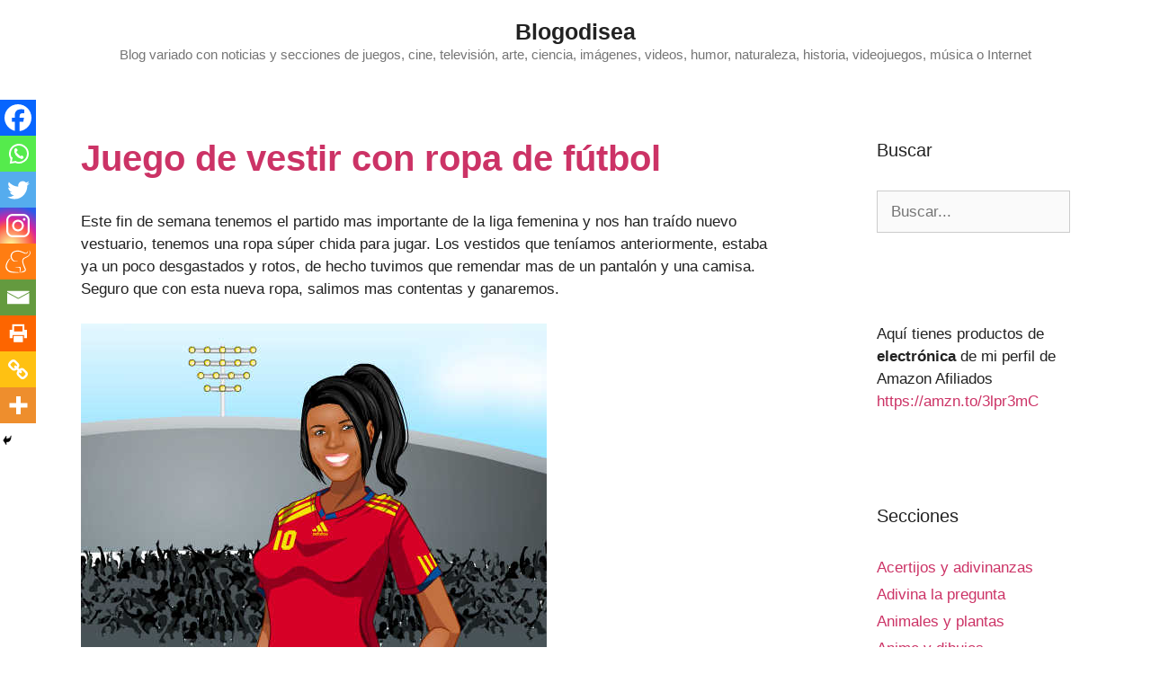

--- FILE ---
content_type: text/html; charset=UTF-8
request_url: https://www.blogodisea.com/juego-vestir-ropa-futbol
body_size: 12193
content:
<!DOCTYPE html><html lang="es" prefix="og: https://ogp.me/ns#"><head><style>img.lazy{min-height:1px}</style><link href="https://www.blogodisea.com/wp-content/plugins/w3-total-cache/pub/js/lazyload.min.js" as="script"><meta charset="UTF-8"> <script id="cookieyes" type="text/javascript" src="https://cdn-cookieyes.com/client_data/809418600a5eea8c1347c327/script.js"></script><meta name="viewport" content="width=device-width, initial-scale=1"><link media="all" href="https://www.blogodisea.com/wp-content/cache/autoptimize/css/autoptimize_0a5fe2e8b72ce6b6d9405a34a50302cb.css" rel="stylesheet"><title>Juego de vestir con ropa de fútbolJuego de vestir con ropa de fútbol</title><meta name="description" content="juegos de vestir y maquillar a la chica para que pueda salir a jugar el partido de futbol"/><meta name="robots" content="follow, index, max-snippet:-1, max-video-preview:-1, max-image-preview:large"/><link rel="canonical" href="https://www.blogodisea.com/juego-vestir-ropa-futbol" /><meta property="og:locale" content="es_ES" /><meta property="og:type" content="article" /><meta property="og:title" content="Juego de vestir con ropa de fútbolJuego de vestir con ropa de fútbol" /><meta property="og:description" content="juegos de vestir y maquillar a la chica para que pueda salir a jugar el partido de futbol" /><meta property="og:url" content="https://www.blogodisea.com/juego-vestir-ropa-futbol" /><meta property="og:site_name" content="Blogodisea" /><meta property="article:publisher" content="https://www.facebook.com/Blogodisea" /><meta property="article:author" content="https://andresblogodisea" /><meta property="article:section" content="Varios" /><meta property="og:updated_time" content="2020-05-12T10:00:07+01:00" /><meta property="fb:app_id" content="761254843995739" /><meta property="og:image" content="https://www.blogodisea.com/wp-content/uploads/2013/05/juego-vestir-ropa-futbol.jpg" /><meta property="og:image:secure_url" content="https://www.blogodisea.com/wp-content/uploads/2013/05/juego-vestir-ropa-futbol.jpg" /><meta property="og:image:alt" content="Juego de vestir con ropa de fútbol" /><meta property="article:published_time" content="2018-03-03T21:03:10+01:00" /><meta property="article:modified_time" content="2020-05-12T10:00:07+01:00" /><meta name="twitter:card" content="summary" /><meta name="twitter:title" content="Juego de vestir con ropa de fútbolJuego de vestir con ropa de fútbol" /><meta name="twitter:description" content="juegos de vestir y maquillar a la chica para que pueda salir a jugar el partido de futbol" /><meta name="twitter:site" content="@blogodisea" /><meta name="twitter:creator" content="@blogodisea" /><meta name="twitter:image" content="https://www.blogodisea.com/wp-content/uploads/2013/05/juego-vestir-ropa-futbol.jpg" /><meta name="twitter:label1" content="Tiempo de lectura" /><meta name="twitter:data1" content="Menos de un minuto" /> <script type="application/ld+json" class="rank-math-schema">{"@context":"https://schema.org","@graph":[{"@type":["Person","Organization"],"@id":"https://www.blogodisea.com/#person","name":"Blogodisea","sameAs":["https://www.facebook.com/Blogodisea","https://twitter.com/blogodisea"],"logo":{"@type":"ImageObject","@id":"https://www.blogodisea.com/#logo","url":"https://www.blogodisea.com/wp-content/uploads/2020/02/cropped-blogodisea-3.jpg","contentUrl":"https://www.blogodisea.com/wp-content/uploads/2020/02/cropped-blogodisea-3.jpg","caption":"Blogodisea","inLanguage":"es","width":"512","height":"512"},"image":{"@type":"ImageObject","@id":"https://www.blogodisea.com/#logo","url":"https://www.blogodisea.com/wp-content/uploads/2020/02/cropped-blogodisea-3.jpg","contentUrl":"https://www.blogodisea.com/wp-content/uploads/2020/02/cropped-blogodisea-3.jpg","caption":"Blogodisea","inLanguage":"es","width":"512","height":"512"}},{"@type":"WebSite","@id":"https://www.blogodisea.com/#website","url":"https://www.blogodisea.com","name":"Blogodisea","publisher":{"@id":"https://www.blogodisea.com/#person"},"inLanguage":"es"},{"@type":"ImageObject","@id":"https://www.blogodisea.com/wp-content/uploads/2013/05/juego-vestir-ropa-futbol.jpg","url":"https://www.blogodisea.com/wp-content/uploads/2013/05/juego-vestir-ropa-futbol.jpg","width":"200","height":"200","inLanguage":"es"},{"@type":"WebPage","@id":"https://www.blogodisea.com/juego-vestir-ropa-futbol#webpage","url":"https://www.blogodisea.com/juego-vestir-ropa-futbol","name":"Juego de vestir con ropa de f\u00fatbolJuego de vestir con ropa de f\u00fatbol","datePublished":"2018-03-03T21:03:10+01:00","dateModified":"2020-05-12T10:00:07+01:00","isPartOf":{"@id":"https://www.blogodisea.com/#website"},"primaryImageOfPage":{"@id":"https://www.blogodisea.com/wp-content/uploads/2013/05/juego-vestir-ropa-futbol.jpg"},"inLanguage":"es"},{"@type":"Person","@id":"https://www.blogodisea.com/juego-vestir-ropa-futbol#author","image":{"@type":"ImageObject","@id":"https://secure.gravatar.com/avatar/?s=96&amp;d=wavatar&amp;r=g","url":"https://secure.gravatar.com/avatar/?s=96&amp;d=wavatar&amp;r=g","inLanguage":"es"}},{"@type":"Article","headline":"Juego de vestir con ropa de f\u00fatbolJuego de vestir con ropa de f\u00fatbol","keywords":"Juego de vestir con ropa de f\u00fatbol, juegos de vestir deportistas, juegos de peinar, juegos de futbol","datePublished":"2018-03-03T21:03:10+01:00","dateModified":"2020-05-12T10:00:07+01:00","author":{"@id":"https://www.blogodisea.com/juego-vestir-ropa-futbol#author"},"publisher":{"@id":"https://www.blogodisea.com/#person"},"description":"juegos de vestir y maquillar a la chica para que pueda salir a jugar el partido de futbol","name":"Juego de vestir con ropa de f\u00fatbolJuego de vestir con ropa de f\u00fatbol","@id":"https://www.blogodisea.com/juego-vestir-ropa-futbol#richSnippet","isPartOf":{"@id":"https://www.blogodisea.com/juego-vestir-ropa-futbol#webpage"},"image":{"@id":"https://www.blogodisea.com/wp-content/uploads/2013/05/juego-vestir-ropa-futbol.jpg"},"inLanguage":"es","mainEntityOfPage":{"@id":"https://www.blogodisea.com/juego-vestir-ropa-futbol#webpage"}}]}</script> <link href='https://fonts.gstatic.com' crossorigin rel='preconnect' /><link href='https://fonts.googleapis.com' crossorigin rel='preconnect' /><link rel="alternate" type="application/rss+xml" title="Blogodisea &raquo; Feed" href="https://www.blogodisea.com/feed" /><link rel="alternate" type="application/rss+xml" title="Blogodisea &raquo; Feed de los comentarios" href="https://www.blogodisea.com/comments/feed" /><link rel="alternate" type="application/rss+xml" title="Blogodisea &raquo; Comentario Juego de vestir con ropa de fútbol del feed" href="https://www.blogodisea.com/juego-vestir-ropa-futbol/feed" /><link rel="alternate" title="oEmbed (JSON)" type="application/json+oembed" href="https://www.blogodisea.com/wp-json/oembed/1.0/embed?url=https%3A%2F%2Fwww.blogodisea.com%2Fjuego-vestir-ropa-futbol" /><link rel="alternate" title="oEmbed (XML)" type="text/xml+oembed" href="https://www.blogodisea.com/wp-json/oembed/1.0/embed?url=https%3A%2F%2Fwww.blogodisea.com%2Fjuego-vestir-ropa-futbol&#038;format=xml" /> <script src="https://www.blogodisea.com/wp-includes/js/jquery/jquery.min.js" id="jquery-core-js"></script> <link rel="https://api.w.org/" href="https://www.blogodisea.com/wp-json/" /><link rel="alternate" title="JSON" type="application/json" href="https://www.blogodisea.com/wp-json/wp/v2/pages/53054" /><link rel="EditURI" type="application/rsd+xml" title="RSD" href="https://www.blogodisea.com/xmlrpc.php?rsd" /><meta name="generator" content="WordPress 6.9" /><link rel='shortlink' href='https://www.blogodisea.com/?p=53054' /><link rel="pingback" href="https://www.blogodisea.com/xmlrpc.php"><link rel="icon" href="https://www.blogodisea.com/wp-content/uploads/2020/02/cropped-blogodisea-3-32x32.jpg" sizes="32x32" /><link rel="icon" href="https://www.blogodisea.com/wp-content/uploads/2020/02/cropped-blogodisea-3-192x192.jpg" sizes="192x192" /><link rel="apple-touch-icon" href="https://www.blogodisea.com/wp-content/uploads/2020/02/cropped-blogodisea-3-180x180.jpg" /><meta name="msapplication-TileImage" content="https://www.blogodisea.com/wp-content/uploads/2020/02/cropped-blogodisea-3-270x270.jpg" /></head><body class="wp-singular page-template-default page page-id-53054 wp-embed-responsive wp-theme-generatepress right-sidebar nav-below-header separate-containers contained-header active-footer-widgets-3 nav-aligned-left header-aligned-center dropdown-hover" itemtype="https://schema.org/WebPage" itemscope> <a class="screen-reader-text skip-link" href="#content" title="Saltar al contenido">Saltar al contenido</a><header class="site-header grid-container grid-parent" id="masthead" aria-label="Sitio"  itemtype="https://schema.org/WPHeader" itemscope><div class="inside-header"><div class="site-branding"><p class="main-title" itemprop="headline"> <a href="https://www.blogodisea.com/" rel="home">Blogodisea</a></p><p class="site-description" itemprop="description">Blog variado con noticias y secciones de juegos, cine, televisión, arte, ciencia, imágenes, videos, humor, naturaleza, historia, videojuegos, música o Internet</p></div></div></header><nav class="main-navigation sub-menu-right" id="site-navigation" aria-label="Principal"  itemtype="https://schema.org/SiteNavigationElement" itemscope><div class="inside-navigation grid-container grid-parent"> <button class="menu-toggle" aria-controls="primary-menu" aria-expanded="false"> <span class="mobile-menu">Menú</span> </button><div id="primary-menu" class="main-nav"><ul id="menu-secciones" class=" menu sf-menu"><li id="menu-item-72802" class="menu-item menu-item-type-taxonomy menu-item-object-category menu-item-72802"><a href="https://www.blogodisea.com/acertijos-adivinanzas">Acertijos y adivinanzas</a></li><li id="menu-item-72803" class="menu-item menu-item-type-taxonomy menu-item-object-category menu-item-72803"><a href="https://www.blogodisea.com/adivina-pregunta">Adivina la pregunta</a></li><li id="menu-item-72804" class="menu-item menu-item-type-taxonomy menu-item-object-category menu-item-72804"><a href="https://www.blogodisea.com/animales-plantas">Animales y plantas</a></li><li id="menu-item-72805" class="menu-item menu-item-type-taxonomy menu-item-object-category menu-item-72805"><a href="https://www.blogodisea.com/anime-dibujos">Anime y dibujos</a></li><li id="menu-item-72806" class="menu-item menu-item-type-taxonomy menu-item-object-category menu-item-72806"><a href="https://www.blogodisea.com/arqueologia">Arqueología</a></li><li id="menu-item-72807" class="menu-item menu-item-type-taxonomy menu-item-object-category menu-item-72807"><a href="https://www.blogodisea.com/arquitectura-construcciones">Arquitectura y construcciones</a></li><li id="menu-item-72808" class="menu-item menu-item-type-taxonomy menu-item-object-category menu-item-72808"><a href="https://www.blogodisea.com/arte">Arte</a></li><li id="menu-item-72809" class="menu-item menu-item-type-taxonomy menu-item-object-category menu-item-72809"><a href="https://www.blogodisea.com/astronomia">Astronomía</a></li><li id="menu-item-72810" class="menu-item menu-item-type-taxonomy menu-item-object-category menu-item-72810"><a href="https://www.blogodisea.com/biografias">Biografías</a></li><li id="menu-item-72811" class="menu-item menu-item-type-taxonomy menu-item-object-category menu-item-72811"><a href="https://www.blogodisea.com/blogger">Blogger</a></li><li id="menu-item-72812" class="menu-item menu-item-type-taxonomy menu-item-object-category menu-item-72812"><a href="https://www.blogodisea.com/blogs-amigos">Blogs amigos</a></li><li id="menu-item-72813" class="menu-item menu-item-type-taxonomy menu-item-object-category menu-item-72813"><a href="https://www.blogodisea.com/bromas-camara-oculta">Bromas cámara oculta</a></li><li id="menu-item-72814" class="menu-item menu-item-type-taxonomy menu-item-object-category menu-item-72814"><a href="https://www.blogodisea.com/chistes">Chistes</a></li><li id="menu-item-72815" class="menu-item menu-item-type-taxonomy menu-item-object-category menu-item-72815"><a href="https://www.blogodisea.com/ciencia">Ciencia</a></li><li id="menu-item-72816" class="menu-item menu-item-type-taxonomy menu-item-object-category menu-item-72816"><a href="https://www.blogodisea.com/cine-peliculas">Cine y películas</a></li><li id="menu-item-72817" class="menu-item menu-item-type-taxonomy menu-item-object-category menu-item-72817"><a href="https://www.blogodisea.com/comic">Comic</a></li><li id="menu-item-72818" class="menu-item menu-item-type-taxonomy menu-item-object-category menu-item-72818"><a href="https://www.blogodisea.com/cortos-animacion">Cortos y animación</a></li><li id="menu-item-72819" class="menu-item menu-item-type-taxonomy menu-item-object-category menu-item-72819"><a href="https://www.blogodisea.com/cosas-pasado">Cosas del pasado</a></li><li id="menu-item-72820" class="menu-item menu-item-type-taxonomy menu-item-object-category menu-item-72820"><a href="https://www.blogodisea.com/egipto">Egipto</a></li><li id="menu-item-72821" class="menu-item menu-item-type-taxonomy menu-item-object-category menu-item-72821"><a href="https://www.blogodisea.com/cuerpo-humano">El cuerpo humano</a></li><li id="menu-item-72822" class="menu-item menu-item-type-taxonomy menu-item-object-category menu-item-72822"><a href="https://www.blogodisea.com/etimologia">Etimología</a></li><li id="menu-item-72823" class="menu-item menu-item-type-taxonomy menu-item-object-category menu-item-72823"><a href="https://www.blogodisea.com/famosos-famosas">Famosos y famosas</a></li><li id="menu-item-72824" class="menu-item menu-item-type-taxonomy menu-item-object-category menu-item-72824"><a href="https://www.blogodisea.com/fotos-historicas">Fotos historicas</a></li><li id="menu-item-72825" class="menu-item menu-item-type-taxonomy menu-item-object-category menu-item-72825"><a href="https://www.blogodisea.com/frases-dichos-significados">Frases, dichos, significados</a></li><li id="menu-item-72826" class="menu-item menu-item-type-taxonomy menu-item-object-category menu-item-72826"><a href="https://www.blogodisea.com/gastronomia">Gastronomía</a></li><li id="menu-item-72827" class="menu-item menu-item-type-taxonomy menu-item-object-category menu-item-72827"><a href="https://www.blogodisea.com/geologia">Geología</a></li><li id="menu-item-72828" class="menu-item menu-item-type-taxonomy menu-item-object-category menu-item-72828"><a href="https://www.blogodisea.com/gramatica">Gramatica</a></li><li id="menu-item-72829" class="menu-item menu-item-type-taxonomy menu-item-object-category menu-item-72829"><a href="https://www.blogodisea.com/grandes-mujeres">Grandes mujeres</a></li><li id="menu-item-72830" class="menu-item menu-item-type-taxonomy menu-item-object-category menu-item-72830"><a href="https://www.blogodisea.com/historia">Historia</a></li><li id="menu-item-72831" class="menu-item menu-item-type-taxonomy menu-item-object-category menu-item-72831"><a href="https://www.blogodisea.com/historias-leyendas">Historias y leyendas</a></li><li id="menu-item-72832" class="menu-item menu-item-type-taxonomy menu-item-object-category menu-item-72832"><a href="https://www.blogodisea.com/homo-zapping">Homo Zapping</a></li><li id="menu-item-72833" class="menu-item menu-item-type-taxonomy menu-item-object-category menu-item-72833"><a href="https://www.blogodisea.com/humor">Humor</a></li><li id="menu-item-72834" class="menu-item menu-item-type-taxonomy menu-item-object-category menu-item-72834"><a href="https://www.blogodisea.com/humor-audios">Humor audios</a></li><li id="menu-item-72835" class="menu-item menu-item-type-taxonomy menu-item-object-category menu-item-72835"><a href="https://www.blogodisea.com/ilusiones-opticas">Ilusiones ópticas</a></li><li id="menu-item-72836" class="menu-item menu-item-type-taxonomy menu-item-object-category menu-item-72836"><a href="https://www.blogodisea.com/imagenes-humor">Imágenes humor</a></li><li id="menu-item-72837" class="menu-item menu-item-type-taxonomy menu-item-object-category menu-item-72837"><a href="https://www.blogodisea.com/imagenes-fotos">Imágenes y fotos</a></li><li id="menu-item-72838" class="menu-item menu-item-type-taxonomy menu-item-object-category menu-item-72838"><a href="https://www.blogodisea.com/internet">Internet</a></li><li id="menu-item-72839" class="menu-item menu-item-type-taxonomy menu-item-object-category menu-item-72839"><a href="https://www.blogodisea.com/juegos">Juegos</a></li><li id="menu-item-72841" class="menu-item menu-item-type-taxonomy menu-item-object-category menu-item-72841"><a href="https://www.blogodisea.com/lenguaje">Lenguaje</a></li><li id="menu-item-72842" class="menu-item menu-item-type-taxonomy menu-item-object-category menu-item-72842"><a href="https://www.blogodisea.com/listas">Listas</a></li><li id="menu-item-72843" class="menu-item menu-item-type-taxonomy menu-item-object-category menu-item-72843"><a href="https://www.blogodisea.com/literatura-libros">Literatura libros</a></li><li id="menu-item-72844" class="menu-item menu-item-type-taxonomy menu-item-object-category menu-item-72844"><a href="https://www.blogodisea.com/matematicas-logica">Matemáticas y lógica</a></li><li id="menu-item-72845" class="menu-item menu-item-type-taxonomy menu-item-object-category menu-item-72845"><a href="https://www.blogodisea.com/misterios-expediente-x">Misterios Expediente X</a></li><li id="menu-item-72846" class="menu-item menu-item-type-taxonomy menu-item-object-category menu-item-72846"><a href="https://www.blogodisea.com/mitologia">Mitología</a></li><li id="menu-item-72847" class="menu-item menu-item-type-taxonomy menu-item-object-category menu-item-72847"><a href="https://www.blogodisea.com/mitologia-griega">Mitología griega</a></li><li id="menu-item-72848" class="menu-item menu-item-type-taxonomy menu-item-object-category menu-item-72848"><a href="https://www.blogodisea.com/momentos-futurama">Momentos Futurama</a></li><li id="menu-item-72849" class="menu-item menu-item-type-taxonomy menu-item-object-category menu-item-72849"><a href="https://www.blogodisea.com/momentos-los-simpsons">Momentos Los Simpsons</a></li><li id="menu-item-72850" class="menu-item menu-item-type-taxonomy menu-item-object-category menu-item-72850"><a href="https://www.blogodisea.com/mundo-japon">Mundo Japón</a></li><li id="menu-item-72851" class="menu-item menu-item-type-taxonomy menu-item-object-category menu-item-72851"><a href="https://www.blogodisea.com/musica">Música</a></li><li id="menu-item-72852" class="menu-item menu-item-type-taxonomy menu-item-object-category menu-item-72852"><a href="https://www.blogodisea.com/musica-exitos-80">Música: éxitos de los 80</a></li><li id="menu-item-72853" class="menu-item menu-item-type-taxonomy menu-item-object-category menu-item-72853"><a href="https://www.blogodisea.com/musica-exitos-90">Música: éxitos de los 90</a></li><li id="menu-item-72854" class="menu-item menu-item-type-taxonomy menu-item-object-category menu-item-72854"><a href="https://www.blogodisea.com/naturaleza-biologia">Naturaleza y biología</a></li><li id="menu-item-73428" class="menu-item menu-item-type-taxonomy menu-item-object-category menu-item-73428"><a href="https://www.blogodisea.com/noticias">Noticias</a></li><li id="menu-item-72855" class="menu-item menu-item-type-taxonomy menu-item-object-category menu-item-72855"><a href="https://www.blogodisea.com/ooparts">Ooparts</a></li><li id="menu-item-72856" class="menu-item menu-item-type-taxonomy menu-item-object-category menu-item-72856"><a href="https://www.blogodisea.com/opinion-critica">Opinión y crítica</a></li><li id="menu-item-72857" class="menu-item menu-item-type-taxonomy menu-item-object-category menu-item-72857"><a href="https://www.blogodisea.com/ordenadores-informatica">Ordenadores informática</a></li><li id="menu-item-72858" class="menu-item menu-item-type-taxonomy menu-item-object-category menu-item-72858"><a href="https://www.blogodisea.com/paleontologia">Paleontología</a></li><li id="menu-item-72859" class="menu-item menu-item-type-taxonomy menu-item-object-category menu-item-72859"><a href="https://www.blogodisea.com/parapsicologia">Parapsicología</a></li><li id="menu-item-72860" class="menu-item menu-item-type-taxonomy menu-item-object-category menu-item-72860"><a href="https://www.blogodisea.com/preguntas">Preguntas</a></li><li id="menu-item-72861" class="menu-item menu-item-type-taxonomy menu-item-object-category menu-item-72861"><a href="https://www.blogodisea.com/preguntas-respuestas">Preguntas y respuestas</a></li><li id="menu-item-72862" class="menu-item menu-item-type-taxonomy menu-item-object-category menu-item-72862"><a href="https://www.blogodisea.com/proyectos">Proyectos</a></li><li id="menu-item-72863" class="menu-item menu-item-type-taxonomy menu-item-object-category menu-item-72863"><a href="https://www.blogodisea.com/psicologia">Psicología</a></li><li id="menu-item-72864" class="menu-item menu-item-type-taxonomy menu-item-object-category menu-item-72864"><a href="https://www.blogodisea.com/publicidad-anuncios">Publicidad y anuncios</a></li><li id="menu-item-72865" class="menu-item menu-item-type-taxonomy menu-item-object-category menu-item-72865"><a href="https://www.blogodisea.com/record-guiness">Record Guiness</a></li><li id="menu-item-72866" class="menu-item menu-item-type-taxonomy menu-item-object-category menu-item-72866"><a href="https://www.blogodisea.com/sociedad">Sociedad</a></li><li id="menu-item-72867" class="menu-item menu-item-type-taxonomy menu-item-object-category menu-item-72867"><a href="https://www.blogodisea.com/tecnologia">Tecnología</a></li><li id="menu-item-72868" class="menu-item menu-item-type-taxonomy menu-item-object-category menu-item-72868"><a href="https://www.blogodisea.com/television">Televisión</a></li><li id="menu-item-72869" class="menu-item menu-item-type-taxonomy menu-item-object-category menu-item-72869"><a href="https://www.blogodisea.com/terror-miedo">Terror y miedo</a></li><li id="menu-item-72870" class="menu-item menu-item-type-taxonomy menu-item-object-category menu-item-72870"><a href="https://www.blogodisea.com/trucos">Trucos</a></li><li id="menu-item-72871" class="menu-item menu-item-type-taxonomy menu-item-object-category menu-item-72871"><a href="https://www.blogodisea.com/varios">Varios</a></li><li id="menu-item-72872" class="menu-item menu-item-type-taxonomy menu-item-object-category menu-item-72872"><a href="https://www.blogodisea.com/viajes">Viajes</a></li><li id="menu-item-72873" class="menu-item menu-item-type-taxonomy menu-item-object-category menu-item-72873"><a href="https://www.blogodisea.com/videojuegos">Videojuegos</a></li><li id="menu-item-72874" class="menu-item menu-item-type-taxonomy menu-item-object-category menu-item-72874"><a href="https://www.blogodisea.com/videos-humor">Vídeos humor</a></li><li id="menu-item-72875" class="menu-item menu-item-type-taxonomy menu-item-object-category menu-item-72875"><a href="https://www.blogodisea.com/videos-insolitos">Vídeos insólitos</a></li><li id="menu-item-72876" class="menu-item menu-item-type-taxonomy menu-item-object-category menu-item-72876"><a href="https://www.blogodisea.com/wordpress">WordPress</a></li></ul></div></div></nav><div class="site grid-container container hfeed grid-parent" id="page"><div class="site-content" id="content"><div class="content-area grid-parent mobile-grid-100 grid-75 tablet-grid-75" id="primary"><main class="site-main" id="main"><article id="post-53054" class="post-53054 page type-page status-publish" itemtype="https://schema.org/CreativeWork" itemscope><div class="inside-article"><header class="entry-header"><h1 class="entry-title" itemprop="headline">Juego de vestir con ropa de fútbol</h1></header><div class="entry-content" itemprop="text"><p>Este fin de semana tenemos el partido mas importante de la liga femenina y nos han traído nuevo vestuario, tenemos una ropa súper chida para jugar. Los vestidos que teníamos anteriormente, estaba ya un poco desgastados y rotos, de hecho tuvimos que remendar mas de un pantalón y una camisa. Seguro que con esta nueva ropa, salimos mas contentas y ganaremos.</p><p><img class="lazy" fetchpriority="high" decoding="async" title="juego-vestir-ropa-futbol" src="data:image/svg+xml,%3Csvg%20xmlns='http://www.w3.org/2000/svg'%20viewBox='0%200%20518%20550'%3E%3C/svg%3E" data-src="https://www.blogodisea.com/wp-content/uploads/2013/05/juego-vestir-ropa-futbol.jpg" alt="juego-vestir-ropa-futbol" width="518" height="550" /></p><div class='heateorSssClear'></div><div  class='heateor_sss_sharing_container heateor_sss_horizontal_sharing' data-heateor-sss-href='https://www.blogodisea.com/juego-vestir-ropa-futbol'><div class='heateor_sss_sharing_title' style="font-weight:bold" >Compartir este artículo</div><div class="heateor_sss_sharing_ul"><a aria-label="Facebook" class="heateor_sss_facebook" href="https://www.facebook.com/sharer/sharer.php?u=https%3A%2F%2Fwww.blogodisea.com%2Fjuego-vestir-ropa-futbol" title="Facebook" rel="nofollow noopener" target="_blank" style="font-size:32px!important;box-shadow:none;display:inline-block;vertical-align:middle"><span class="heateor_sss_svg" style="background-color:#0765FE;width:35px;height:35px;border-radius:999px;display:inline-block;opacity:1;float:left;font-size:32px;box-shadow:none;display:inline-block;font-size:16px;padding:0 4px;vertical-align:middle;background-repeat:repeat;overflow:hidden;padding:0;cursor:pointer;box-sizing:content-box"><svg style="display:block;border-radius:999px;" focusable="false" aria-hidden="true" xmlns="http://www.w3.org/2000/svg" width="100%" height="100%" viewBox="0 0 32 32"><path fill="#fff" d="M28 16c0-6.627-5.373-12-12-12S4 9.373 4 16c0 5.628 3.875 10.35 9.101 11.647v-7.98h-2.474V16H13.1v-1.58c0-4.085 1.849-5.978 5.859-5.978.76 0 2.072.15 2.608.298v3.325c-.283-.03-.775-.045-1.386-.045-1.967 0-2.728.745-2.728 2.683V16h3.92l-.673 3.667h-3.247v8.245C23.395 27.195 28 22.135 28 16Z"></path></svg></span></a><a aria-label="Whatsapp" class="heateor_sss_whatsapp" href="https://api.whatsapp.com/send?text=Juego%20de%20vestir%20con%20ropa%20de%20f%C3%BAtbol%20https%3A%2F%2Fwww.blogodisea.com%2Fjuego-vestir-ropa-futbol" title="Whatsapp" rel="nofollow noopener" target="_blank" style="font-size:32px!important;box-shadow:none;display:inline-block;vertical-align:middle"><span class="heateor_sss_svg" style="background-color:#55eb4c;width:35px;height:35px;border-radius:999px;display:inline-block;opacity:1;float:left;font-size:32px;box-shadow:none;display:inline-block;font-size:16px;padding:0 4px;vertical-align:middle;background-repeat:repeat;overflow:hidden;padding:0;cursor:pointer;box-sizing:content-box"><svg style="display:block;border-radius:999px;" focusable="false" aria-hidden="true" xmlns="http://www.w3.org/2000/svg" width="100%" height="100%" viewBox="-6 -5 40 40"><path class="heateor_sss_svg_stroke heateor_sss_no_fill" stroke="#fff" stroke-width="2" fill="none" d="M 11.579798566743314 24.396926207859085 A 10 10 0 1 0 6.808479557110079 20.73576436351046"></path><path d="M 7 19 l -1 6 l 6 -1" class="heateor_sss_no_fill heateor_sss_svg_stroke" stroke="#fff" stroke-width="2" fill="none"></path><path d="M 10 10 q -1 8 8 11 c 5 -1 0 -6 -1 -3 q -4 -3 -5 -5 c 4 -2 -1 -5 -1 -4" fill="#fff"></path></svg></span></a><a aria-label="Twitter" class="heateor_sss_button_twitter" href="https://twitter.com/intent/tweet?text=Juego%20de%20vestir%20con%20ropa%20de%20f%C3%BAtbol&url=https%3A%2F%2Fwww.blogodisea.com%2Fjuego-vestir-ropa-futbol" title="Twitter" rel="nofollow noopener" target="_blank" style="font-size:32px!important;box-shadow:none;display:inline-block;vertical-align:middle"><span class="heateor_sss_svg heateor_sss_s__default heateor_sss_s_twitter" style="background-color:#55acee;width:35px;height:35px;border-radius:999px;display:inline-block;opacity:1;float:left;font-size:32px;box-shadow:none;display:inline-block;font-size:16px;padding:0 4px;vertical-align:middle;background-repeat:repeat;overflow:hidden;padding:0;cursor:pointer;box-sizing:content-box"><svg style="display:block;border-radius:999px;" focusable="false" aria-hidden="true" xmlns="http://www.w3.org/2000/svg" width="100%" height="100%" viewBox="-4 -4 39 39"><path d="M28 8.557a9.913 9.913 0 0 1-2.828.775 4.93 4.93 0 0 0 2.166-2.725 9.738 9.738 0 0 1-3.13 1.194 4.92 4.92 0 0 0-3.593-1.55 4.924 4.924 0 0 0-4.794 6.049c-4.09-.21-7.72-2.17-10.15-5.15a4.942 4.942 0 0 0-.665 2.477c0 1.71.87 3.214 2.19 4.1a4.968 4.968 0 0 1-2.23-.616v.06c0 2.39 1.7 4.38 3.952 4.83-.414.115-.85.174-1.297.174-.318 0-.626-.03-.928-.086a4.935 4.935 0 0 0 4.6 3.42 9.893 9.893 0 0 1-6.114 2.107c-.398 0-.79-.023-1.175-.068a13.953 13.953 0 0 0 7.55 2.213c9.056 0 14.01-7.507 14.01-14.013 0-.213-.005-.426-.015-.637.96-.695 1.795-1.56 2.455-2.55z" fill="#fff"></path></svg></span></a><a aria-label="Instagram" class="heateor_sss_button_instagram" href="https://www.instagram.com/" title="Instagram" rel="nofollow noopener" target="_blank" style="font-size:32px!important;box-shadow:none;display:inline-block;vertical-align:middle"><span class="heateor_sss_svg" style="background-color:#53beee;width:35px;height:35px;border-radius:999px;display:inline-block;opacity:1;float:left;font-size:32px;box-shadow:none;display:inline-block;font-size:16px;padding:0 4px;vertical-align:middle;background-repeat:repeat;overflow:hidden;padding:0;cursor:pointer;box-sizing:content-box"><svg style="display:block;border-radius:999px;" version="1.1" viewBox="-10 -10 148 148" width="100%" height="100%" xml:space="preserve" xmlns="http://www.w3.org/2000/svg" xmlns:xlink="http://www.w3.org/1999/xlink"><g><g><path d="M86,112H42c-14.336,0-26-11.663-26-26V42c0-14.337,11.664-26,26-26h44c14.337,0,26,11.663,26,26v44 C112,100.337,100.337,112,86,112z M42,24c-9.925,0-18,8.074-18,18v44c0,9.925,8.075,18,18,18h44c9.926,0,18-8.075,18-18V42 c0-9.926-8.074-18-18-18H42z" fill="#fff"></path></g><g><path d="M64,88c-13.234,0-24-10.767-24-24c0-13.234,10.766-24,24-24s24,10.766,24,24C88,77.233,77.234,88,64,88z M64,48c-8.822,0-16,7.178-16,16s7.178,16,16,16c8.822,0,16-7.178,16-16S72.822,48,64,48z" fill="#fff"></path></g><g><circle cx="89.5" cy="38.5" fill="#fff" r="5.5"></circle></g></g></svg></span></a><a aria-label="Telegram" class="heateor_sss_button_telegram" href="https://telegram.me/share/url?url=https%3A%2F%2Fwww.blogodisea.com%2Fjuego-vestir-ropa-futbol&text=Juego%20de%20vestir%20con%20ropa%20de%20f%C3%BAtbol" title="Telegram" rel="nofollow noopener" target="_blank" style="font-size:32px!important;box-shadow:none;display:inline-block;vertical-align:middle"><span class="heateor_sss_svg heateor_sss_s__default heateor_sss_s_telegram" style="background-color:#3da5f1;width:35px;height:35px;border-radius:999px;display:inline-block;opacity:1;float:left;font-size:32px;box-shadow:none;display:inline-block;font-size:16px;padding:0 4px;vertical-align:middle;background-repeat:repeat;overflow:hidden;padding:0;cursor:pointer;box-sizing:content-box"><svg style="display:block;border-radius:999px;" focusable="false" aria-hidden="true" xmlns="http://www.w3.org/2000/svg" width="100%" height="100%" viewBox="0 0 32 32"><path fill="#fff" d="M25.515 6.896L6.027 14.41c-1.33.534-1.322 1.276-.243 1.606l5 1.56 1.72 5.66c.226.625.115.873.77.873.506 0 .73-.235 1.012-.51l2.43-2.363 5.056 3.734c.93.514 1.602.25 1.834-.863l3.32-15.638c.338-1.363-.52-1.98-1.41-1.577z"></path></svg></span></a><a aria-label="Meneame" class="heateor_sss_button_meneame" href="https://www.meneame.net/submit.php?url=https%3A%2F%2Fwww.blogodisea.com%2Fjuego-vestir-ropa-futbol" title="Meneame" rel="nofollow noopener" target="_blank" style="font-size:32px!important;box-shadow:none;display:inline-block;vertical-align:middle"><span class="heateor_sss_svg heateor_sss_s__default heateor_sss_s_meneame" style="background-color:#ff7d12;width:35px;height:35px;border-radius:999px;display:inline-block;opacity:1;float:left;font-size:32px;box-shadow:none;display:inline-block;font-size:16px;padding:0 4px;vertical-align:middle;background-repeat:repeat;overflow:hidden;padding:0;cursor:pointer;box-sizing:content-box"><svg style="display:block;border-radius:999px;" focusable="false" aria-hidden="true" xmlns="http://www.w3.org/2000/svg" width="100%" height="100%" viewBox="0 0 32 32"><g fill="#fff"><path d="M25.514 10.435c-1.582 1.605-4.438 1.56-5.502 3.726-.906 2.57 1.23 6.677 2.12 9.02.603 1.21-4.716 2.378-4.065 2.677 3.754-.043 5.354-1.412 4.904-3.094-.43-1.607-2.376-4.816-2.376-7.383.056-1.938 2.222-2.533 3.618-3.322 1.622-.727 3.14-2.35 2.72-4.25-.018-.672-1.187-2.907-.71-1.175.26 1.278.385 2.856-.706 3.802z"/><path d="M20.632 7.546C18.59 6.492 16.32 5.854 13.946 6.41c-1.277.236-2.78.933-3.637 2.1-1.123 1.34-1.166 3.288-.43 4.82.57 1.18 1.44 2.492 2.85 2.688 1.21.182 2.54.018 3.566-.683-1.223.21-2.64.646-3.736-.172-1.842-1.177-2.735-3.85-1.618-5.8.898-1.7 2.705-2.178 4.62-2.262 2.55-.11 4.995 1.345 5.934 1.7.903.285 2.2.645 2.844-.315.376-.446.226-1.674-.08-1.788.09.86-.543 1.943-1.524 1.66-.736-.17-1.41-.523-2.104-.81zM6.94 15.156c-1.183 1.865-2.264 4.05-1.85 6.322.38 2.375 2.678 4.05 4.963 4.35 2.348.273 4.69.205 7.043.035.397-.385-1.92-.373-2.895-.514-2.224-.254-4.64-.3-6.55-1.623-1.775-1.33-2.01-3.938-1.155-5.863.714-1.814 1.782-3.568 2.903-5.084-.876.727-1.683 1.27-2.456 2.376z"/><path d="M12.787 21.02c1.386.107 3.688-.032 4.768.724.387.582-.332 3.802-.084 4.174.553.162 1.186-3.773.836-4.75-.266-.75-4.966-.352-5.518-.147z"/></g></svg></span></a><a aria-label="Email" class="heateor_sss_email" href="https://www.blogodisea.com/juego-vestir-ropa-futbol" onclick="event.preventDefault();window.open('mailto:?subject=' + decodeURIComponent('Juego%20de%20vestir%20con%20ropa%20de%20f%C3%BAtbol').replace('&', '%26') + '&body=https%3A%2F%2Fwww.blogodisea.com%2Fjuego-vestir-ropa-futbol', '_blank')" title="Email" rel="noopener" style="font-size:32px!important;box-shadow:none;display:inline-block;vertical-align:middle"><span class="heateor_sss_svg" style="background-color:#649a3f;width:35px;height:35px;border-radius:999px;display:inline-block;opacity:1;float:left;font-size:32px;box-shadow:none;display:inline-block;font-size:16px;padding:0 4px;vertical-align:middle;background-repeat:repeat;overflow:hidden;padding:0;cursor:pointer;box-sizing:content-box"><svg style="display:block;border-radius:999px;" focusable="false" aria-hidden="true" xmlns="http://www.w3.org/2000/svg" width="100%" height="100%" viewBox="-.75 -.5 36 36"><path d="M 5.5 11 h 23 v 1 l -11 6 l -11 -6 v -1 m 0 2 l 11 6 l 11 -6 v 11 h -22 v -11" stroke-width="1" fill="#fff"></path></svg></span></a><a aria-label="Copy Link" class="heateor_sss_button_copy_link" title="Copy Link" rel="noopener" href="https://www.blogodisea.com/juego-vestir-ropa-futbol" onclick="event.preventDefault()" style="font-size:32px!important;box-shadow:none;display:inline-block;vertical-align:middle"><span class="heateor_sss_svg heateor_sss_s__default heateor_sss_s_copy_link" style="background-color:#ffc112;width:35px;height:35px;border-radius:999px;display:inline-block;opacity:1;float:left;font-size:32px;box-shadow:none;display:inline-block;font-size:16px;padding:0 4px;vertical-align:middle;background-repeat:repeat;overflow:hidden;padding:0;cursor:pointer;box-sizing:content-box"><svg style="display:block;border-radius:999px;" focusable="false" aria-hidden="true" xmlns="http://www.w3.org/2000/svg" width="100%" height="100%" viewBox="-4 -4 40 40"><path fill="#fff" d="M24.412 21.177c0-.36-.126-.665-.377-.917l-2.804-2.804a1.235 1.235 0 0 0-.913-.378c-.377 0-.7.144-.97.43.026.028.11.11.255.25.144.14.24.236.29.29s.117.14.2.256c.087.117.146.232.177.344.03.112.046.236.046.37 0 .36-.126.666-.377.918a1.25 1.25 0 0 1-.918.377 1.4 1.4 0 0 1-.373-.047 1.062 1.062 0 0 1-.345-.175 2.268 2.268 0 0 1-.256-.2 6.815 6.815 0 0 1-.29-.29c-.14-.142-.223-.23-.25-.254-.297.28-.445.607-.445.984 0 .36.126.664.377.916l2.778 2.79c.243.243.548.364.917.364.36 0 .665-.118.917-.35l1.982-1.97c.252-.25.378-.55.378-.9zm-9.477-9.504c0-.36-.126-.665-.377-.917l-2.777-2.79a1.235 1.235 0 0 0-.913-.378c-.35 0-.656.12-.917.364L7.967 9.92c-.254.252-.38.553-.38.903 0 .36.126.665.38.917l2.802 2.804c.242.243.547.364.916.364.377 0 .7-.14.97-.418-.026-.027-.11-.11-.255-.25s-.24-.235-.29-.29a2.675 2.675 0 0 1-.2-.255 1.052 1.052 0 0 1-.176-.344 1.396 1.396 0 0 1-.047-.37c0-.36.126-.662.377-.914.252-.252.557-.377.917-.377.136 0 .26.015.37.046.114.03.23.09.346.175.117.085.202.153.256.2.054.05.15.148.29.29.14.146.222.23.25.258.294-.278.442-.606.442-.983zM27 21.177c0 1.078-.382 1.99-1.146 2.736l-1.982 1.968c-.745.75-1.658 1.12-2.736 1.12-1.087 0-2.004-.38-2.75-1.143l-2.777-2.79c-.75-.747-1.12-1.66-1.12-2.737 0-1.106.392-2.046 1.183-2.818l-1.186-1.185c-.774.79-1.708 1.186-2.805 1.186-1.078 0-1.995-.376-2.75-1.13l-2.803-2.81C5.377 12.82 5 11.903 5 10.826c0-1.08.382-1.993 1.146-2.738L8.128 6.12C8.873 5.372 9.785 5 10.864 5c1.087 0 2.004.382 2.75 1.146l2.777 2.79c.75.747 1.12 1.66 1.12 2.737 0 1.105-.392 2.045-1.183 2.817l1.186 1.186c.774-.79 1.708-1.186 2.805-1.186 1.078 0 1.995.377 2.75 1.132l2.804 2.804c.754.755 1.13 1.672 1.13 2.75z"/></svg></span></a><a class="heateor_sss_more" aria-label="More" title="More" rel="nofollow noopener" style="font-size: 32px!important;border:0;box-shadow:none;display:inline-block!important;font-size:16px;padding:0 4px;vertical-align: middle;display:inline;" href="https://www.blogodisea.com/juego-vestir-ropa-futbol" onclick="event.preventDefault()"><span class="heateor_sss_svg" style="background-color:#ee8e2d;width:35px;height:35px;border-radius:999px;display:inline-block!important;opacity:1;float:left;font-size:32px!important;box-shadow:none;display:inline-block;font-size:16px;padding:0 4px;vertical-align:middle;display:inline;background-repeat:repeat;overflow:hidden;padding:0;cursor:pointer;box-sizing:content-box;" onclick="heateorSssMoreSharingPopup(this, 'https://www.blogodisea.com/juego-vestir-ropa-futbol', 'Juego%20de%20vestir%20con%20ropa%20de%20f%C3%BAtbol', '' )"><svg xmlns="http://www.w3.org/2000/svg" xmlns:xlink="http://www.w3.org/1999/xlink" viewBox="-.3 0 32 32" version="1.1" width="100%" height="100%" style="display:block;border-radius:999px;" xml:space="preserve"><g><path fill="#fff" d="M18 14V8h-4v6H8v4h6v6h4v-6h6v-4h-6z" fill-rule="evenodd"></path></g></svg></span></a></div><div class="heateorSssClear"></div></div><div class='heateorSssClear'></div><div class='heateor_sss_sharing_container heateor_sss_vertical_sharing heateor_sss_bottom_sharing' style='width:44px;left: -10px;top: 100px;-webkit-box-shadow:none;box-shadow:none;' data-heateor-sss-href='https://www.blogodisea.com/juego-vestir-ropa-futbol'><div class="heateor_sss_sharing_ul"><a aria-label="Facebook" class="heateor_sss_facebook" href="https://www.facebook.com/sharer/sharer.php?u=https%3A%2F%2Fwww.blogodisea.com%2Fjuego-vestir-ropa-futbol" title="Facebook" rel="nofollow noopener" target="_blank" style="font-size:32px!important;box-shadow:none;display:inline-block;vertical-align:middle"><span class="heateor_sss_svg" style="background-color:#0765FE;width:40px;height:40px;margin:0;display:inline-block;opacity:1;float:left;font-size:32px;box-shadow:none;display:inline-block;font-size:16px;padding:0 4px;vertical-align:middle;background-repeat:repeat;overflow:hidden;padding:0;cursor:pointer;box-sizing:content-box"><svg style="display:block;" focusable="false" aria-hidden="true" xmlns="http://www.w3.org/2000/svg" width="100%" height="100%" viewBox="0 0 32 32"><path fill="#fff" d="M28 16c0-6.627-5.373-12-12-12S4 9.373 4 16c0 5.628 3.875 10.35 9.101 11.647v-7.98h-2.474V16H13.1v-1.58c0-4.085 1.849-5.978 5.859-5.978.76 0 2.072.15 2.608.298v3.325c-.283-.03-.775-.045-1.386-.045-1.967 0-2.728.745-2.728 2.683V16h3.92l-.673 3.667h-3.247v8.245C23.395 27.195 28 22.135 28 16Z"></path></svg></span></a><a aria-label="Whatsapp" class="heateor_sss_whatsapp" href="https://api.whatsapp.com/send?text=Juego%20de%20vestir%20con%20ropa%20de%20f%C3%BAtbol%20https%3A%2F%2Fwww.blogodisea.com%2Fjuego-vestir-ropa-futbol" title="Whatsapp" rel="nofollow noopener" target="_blank" style="font-size:32px!important;box-shadow:none;display:inline-block;vertical-align:middle"><span class="heateor_sss_svg" style="background-color:#55eb4c;width:40px;height:40px;margin:0;display:inline-block;opacity:1;float:left;font-size:32px;box-shadow:none;display:inline-block;font-size:16px;padding:0 4px;vertical-align:middle;background-repeat:repeat;overflow:hidden;padding:0;cursor:pointer;box-sizing:content-box"><svg style="display:block;" focusable="false" aria-hidden="true" xmlns="http://www.w3.org/2000/svg" width="100%" height="100%" viewBox="-6 -5 40 40"><path class="heateor_sss_svg_stroke heateor_sss_no_fill" stroke="#fff" stroke-width="2" fill="none" d="M 11.579798566743314 24.396926207859085 A 10 10 0 1 0 6.808479557110079 20.73576436351046"></path><path d="M 7 19 l -1 6 l 6 -1" class="heateor_sss_no_fill heateor_sss_svg_stroke" stroke="#fff" stroke-width="2" fill="none"></path><path d="M 10 10 q -1 8 8 11 c 5 -1 0 -6 -1 -3 q -4 -3 -5 -5 c 4 -2 -1 -5 -1 -4" fill="#fff"></path></svg></span></a><a aria-label="Twitter" class="heateor_sss_button_twitter" href="https://twitter.com/intent/tweet?text=Juego%20de%20vestir%20con%20ropa%20de%20f%C3%BAtbol&url=https%3A%2F%2Fwww.blogodisea.com%2Fjuego-vestir-ropa-futbol" title="Twitter" rel="nofollow noopener" target="_blank" style="font-size:32px!important;box-shadow:none;display:inline-block;vertical-align:middle"><span class="heateor_sss_svg heateor_sss_s__default heateor_sss_s_twitter" style="background-color:#55acee;width:40px;height:40px;margin:0;display:inline-block;opacity:1;float:left;font-size:32px;box-shadow:none;display:inline-block;font-size:16px;padding:0 4px;vertical-align:middle;background-repeat:repeat;overflow:hidden;padding:0;cursor:pointer;box-sizing:content-box"><svg style="display:block;" focusable="false" aria-hidden="true" xmlns="http://www.w3.org/2000/svg" width="100%" height="100%" viewBox="-4 -4 39 39"><path d="M28 8.557a9.913 9.913 0 0 1-2.828.775 4.93 4.93 0 0 0 2.166-2.725 9.738 9.738 0 0 1-3.13 1.194 4.92 4.92 0 0 0-3.593-1.55 4.924 4.924 0 0 0-4.794 6.049c-4.09-.21-7.72-2.17-10.15-5.15a4.942 4.942 0 0 0-.665 2.477c0 1.71.87 3.214 2.19 4.1a4.968 4.968 0 0 1-2.23-.616v.06c0 2.39 1.7 4.38 3.952 4.83-.414.115-.85.174-1.297.174-.318 0-.626-.03-.928-.086a4.935 4.935 0 0 0 4.6 3.42 9.893 9.893 0 0 1-6.114 2.107c-.398 0-.79-.023-1.175-.068a13.953 13.953 0 0 0 7.55 2.213c9.056 0 14.01-7.507 14.01-14.013 0-.213-.005-.426-.015-.637.96-.695 1.795-1.56 2.455-2.55z" fill="#fff"></path></svg></span></a><a aria-label="Instagram" class="heateor_sss_button_instagram" href="https://www.instagram.com/" title="Instagram" rel="nofollow noopener" target="_blank" style="font-size:32px!important;box-shadow:none;display:inline-block;vertical-align:middle"><span class="heateor_sss_svg" style="background-color:#53beee;width:40px;height:40px;margin:0;display:inline-block;opacity:1;float:left;font-size:32px;box-shadow:none;display:inline-block;font-size:16px;padding:0 4px;vertical-align:middle;background-repeat:repeat;overflow:hidden;padding:0;cursor:pointer;box-sizing:content-box"><svg style="display:block;" version="1.1" viewBox="-10 -10 148 148" width="100%" height="100%" xml:space="preserve" xmlns="http://www.w3.org/2000/svg" xmlns:xlink="http://www.w3.org/1999/xlink"><g><g><path d="M86,112H42c-14.336,0-26-11.663-26-26V42c0-14.337,11.664-26,26-26h44c14.337,0,26,11.663,26,26v44 C112,100.337,100.337,112,86,112z M42,24c-9.925,0-18,8.074-18,18v44c0,9.925,8.075,18,18,18h44c9.926,0,18-8.075,18-18V42 c0-9.926-8.074-18-18-18H42z" fill="#fff"></path></g><g><path d="M64,88c-13.234,0-24-10.767-24-24c0-13.234,10.766-24,24-24s24,10.766,24,24C88,77.233,77.234,88,64,88z M64,48c-8.822,0-16,7.178-16,16s7.178,16,16,16c8.822,0,16-7.178,16-16S72.822,48,64,48z" fill="#fff"></path></g><g><circle cx="89.5" cy="38.5" fill="#fff" r="5.5"></circle></g></g></svg></span></a><a aria-label="Meneame" class="heateor_sss_button_meneame" href="https://www.meneame.net/submit.php?url=https%3A%2F%2Fwww.blogodisea.com%2Fjuego-vestir-ropa-futbol" title="Meneame" rel="nofollow noopener" target="_blank" style="font-size:32px!important;box-shadow:none;display:inline-block;vertical-align:middle"><span class="heateor_sss_svg heateor_sss_s__default heateor_sss_s_meneame" style="background-color:#ff7d12;width:40px;height:40px;margin:0;display:inline-block;opacity:1;float:left;font-size:32px;box-shadow:none;display:inline-block;font-size:16px;padding:0 4px;vertical-align:middle;background-repeat:repeat;overflow:hidden;padding:0;cursor:pointer;box-sizing:content-box"><svg style="display:block;" focusable="false" aria-hidden="true" xmlns="http://www.w3.org/2000/svg" width="100%" height="100%" viewBox="0 0 32 32"><g fill="#fff"><path d="M25.514 10.435c-1.582 1.605-4.438 1.56-5.502 3.726-.906 2.57 1.23 6.677 2.12 9.02.603 1.21-4.716 2.378-4.065 2.677 3.754-.043 5.354-1.412 4.904-3.094-.43-1.607-2.376-4.816-2.376-7.383.056-1.938 2.222-2.533 3.618-3.322 1.622-.727 3.14-2.35 2.72-4.25-.018-.672-1.187-2.907-.71-1.175.26 1.278.385 2.856-.706 3.802z"/><path d="M20.632 7.546C18.59 6.492 16.32 5.854 13.946 6.41c-1.277.236-2.78.933-3.637 2.1-1.123 1.34-1.166 3.288-.43 4.82.57 1.18 1.44 2.492 2.85 2.688 1.21.182 2.54.018 3.566-.683-1.223.21-2.64.646-3.736-.172-1.842-1.177-2.735-3.85-1.618-5.8.898-1.7 2.705-2.178 4.62-2.262 2.55-.11 4.995 1.345 5.934 1.7.903.285 2.2.645 2.844-.315.376-.446.226-1.674-.08-1.788.09.86-.543 1.943-1.524 1.66-.736-.17-1.41-.523-2.104-.81zM6.94 15.156c-1.183 1.865-2.264 4.05-1.85 6.322.38 2.375 2.678 4.05 4.963 4.35 2.348.273 4.69.205 7.043.035.397-.385-1.92-.373-2.895-.514-2.224-.254-4.64-.3-6.55-1.623-1.775-1.33-2.01-3.938-1.155-5.863.714-1.814 1.782-3.568 2.903-5.084-.876.727-1.683 1.27-2.456 2.376z"/><path d="M12.787 21.02c1.386.107 3.688-.032 4.768.724.387.582-.332 3.802-.084 4.174.553.162 1.186-3.773.836-4.75-.266-.75-4.966-.352-5.518-.147z"/></g></svg></span></a><a aria-label="Email" class="heateor_sss_email" href="https://www.blogodisea.com/juego-vestir-ropa-futbol" onclick="event.preventDefault();window.open('mailto:?subject=' + decodeURIComponent('Juego%20de%20vestir%20con%20ropa%20de%20f%C3%BAtbol').replace('&', '%26') + '&body=https%3A%2F%2Fwww.blogodisea.com%2Fjuego-vestir-ropa-futbol', '_blank')" title="Email" rel="noopener" style="font-size:32px!important;box-shadow:none;display:inline-block;vertical-align:middle"><span class="heateor_sss_svg" style="background-color:#649a3f;width:40px;height:40px;margin:0;display:inline-block;opacity:1;float:left;font-size:32px;box-shadow:none;display:inline-block;font-size:16px;padding:0 4px;vertical-align:middle;background-repeat:repeat;overflow:hidden;padding:0;cursor:pointer;box-sizing:content-box"><svg style="display:block;" focusable="false" aria-hidden="true" xmlns="http://www.w3.org/2000/svg" width="100%" height="100%" viewBox="-.75 -.5 36 36"><path d="M 5.5 11 h 23 v 1 l -11 6 l -11 -6 v -1 m 0 2 l 11 6 l 11 -6 v 11 h -22 v -11" stroke-width="1" fill="#fff"></path></svg></span></a><a aria-label="Print" class="heateor_sss_button_print" href="https://www.blogodisea.com/juego-vestir-ropa-futbol" onclick="event.preventDefault();window.print()" title="Print" rel="noopener" style="font-size:32px!important;box-shadow:none;display:inline-block;vertical-align:middle"><span class="heateor_sss_svg heateor_sss_s__default heateor_sss_s_print" style="background-color:#fd6500;width:40px;height:40px;margin:0;display:inline-block;opacity:1;float:left;font-size:32px;box-shadow:none;display:inline-block;font-size:16px;padding:0 4px;vertical-align:middle;background-repeat:repeat;overflow:hidden;padding:0;cursor:pointer;box-sizing:content-box"><svg style="display:block;" focusable="false" aria-hidden="true" xmlns="http://www.w3.org/2000/svg" width="100%" height="100%" viewBox="-2.8 -4.5 35 35"><path stroke="#fff" class="heateor_sss_svg_stroke" d="M 7 10 h 2 v 3 h 12 v -3 h 2 v 7 h -2 v -3 h -12 v 3 h -2 z" stroke-width="1" fill="#fff"></path><rect class="heateor_sss_no_fill heateor_sss_svg_stroke" stroke="#fff" stroke-width="1.8" height="7" width="10" x="10" y="5" fill="none"></rect><rect class="heateor_sss_svg_stroke" stroke="#fff" stroke-width="1" height="5" width="8" x="11" y="16" fill="#fff"></rect></svg></span></a><a aria-label="Copy Link" class="heateor_sss_button_copy_link" title="Copy Link" rel="noopener" href="https://www.blogodisea.com/juego-vestir-ropa-futbol" onclick="event.preventDefault()" style="font-size:32px!important;box-shadow:none;display:inline-block;vertical-align:middle"><span class="heateor_sss_svg heateor_sss_s__default heateor_sss_s_copy_link" style="background-color:#ffc112;width:40px;height:40px;margin:0;display:inline-block;opacity:1;float:left;font-size:32px;box-shadow:none;display:inline-block;font-size:16px;padding:0 4px;vertical-align:middle;background-repeat:repeat;overflow:hidden;padding:0;cursor:pointer;box-sizing:content-box"><svg style="display:block;" focusable="false" aria-hidden="true" xmlns="http://www.w3.org/2000/svg" width="100%" height="100%" viewBox="-4 -4 40 40"><path fill="#fff" d="M24.412 21.177c0-.36-.126-.665-.377-.917l-2.804-2.804a1.235 1.235 0 0 0-.913-.378c-.377 0-.7.144-.97.43.026.028.11.11.255.25.144.14.24.236.29.29s.117.14.2.256c.087.117.146.232.177.344.03.112.046.236.046.37 0 .36-.126.666-.377.918a1.25 1.25 0 0 1-.918.377 1.4 1.4 0 0 1-.373-.047 1.062 1.062 0 0 1-.345-.175 2.268 2.268 0 0 1-.256-.2 6.815 6.815 0 0 1-.29-.29c-.14-.142-.223-.23-.25-.254-.297.28-.445.607-.445.984 0 .36.126.664.377.916l2.778 2.79c.243.243.548.364.917.364.36 0 .665-.118.917-.35l1.982-1.97c.252-.25.378-.55.378-.9zm-9.477-9.504c0-.36-.126-.665-.377-.917l-2.777-2.79a1.235 1.235 0 0 0-.913-.378c-.35 0-.656.12-.917.364L7.967 9.92c-.254.252-.38.553-.38.903 0 .36.126.665.38.917l2.802 2.804c.242.243.547.364.916.364.377 0 .7-.14.97-.418-.026-.027-.11-.11-.255-.25s-.24-.235-.29-.29a2.675 2.675 0 0 1-.2-.255 1.052 1.052 0 0 1-.176-.344 1.396 1.396 0 0 1-.047-.37c0-.36.126-.662.377-.914.252-.252.557-.377.917-.377.136 0 .26.015.37.046.114.03.23.09.346.175.117.085.202.153.256.2.054.05.15.148.29.29.14.146.222.23.25.258.294-.278.442-.606.442-.983zM27 21.177c0 1.078-.382 1.99-1.146 2.736l-1.982 1.968c-.745.75-1.658 1.12-2.736 1.12-1.087 0-2.004-.38-2.75-1.143l-2.777-2.79c-.75-.747-1.12-1.66-1.12-2.737 0-1.106.392-2.046 1.183-2.818l-1.186-1.185c-.774.79-1.708 1.186-2.805 1.186-1.078 0-1.995-.376-2.75-1.13l-2.803-2.81C5.377 12.82 5 11.903 5 10.826c0-1.08.382-1.993 1.146-2.738L8.128 6.12C8.873 5.372 9.785 5 10.864 5c1.087 0 2.004.382 2.75 1.146l2.777 2.79c.75.747 1.12 1.66 1.12 2.737 0 1.105-.392 2.045-1.183 2.817l1.186 1.186c.774-.79 1.708-1.186 2.805-1.186 1.078 0 1.995.377 2.75 1.132l2.804 2.804c.754.755 1.13 1.672 1.13 2.75z"/></svg></span></a><a class="heateor_sss_more" aria-label="More" title="More" rel="nofollow noopener" style="font-size: 32px!important;border:0;box-shadow:none;display:inline-block!important;font-size:16px;padding:0 4px;vertical-align: middle;display:inline;" href="https://www.blogodisea.com/juego-vestir-ropa-futbol" onclick="event.preventDefault()"><span class="heateor_sss_svg" style="background-color:#ee8e2d;width:40px;height:40px;margin:0;display:inline-block!important;opacity:1;float:left;font-size:32px!important;box-shadow:none;display:inline-block;font-size:16px;padding:0 4px;vertical-align:middle;display:inline;background-repeat:repeat;overflow:hidden;padding:0;cursor:pointer;box-sizing:content-box;" onclick="heateorSssMoreSharingPopup(this, 'https://www.blogodisea.com/juego-vestir-ropa-futbol', 'Juego%20de%20vestir%20con%20ropa%20de%20f%C3%BAtbol', '' )"><svg xmlns="http://www.w3.org/2000/svg" xmlns:xlink="http://www.w3.org/1999/xlink" viewBox="-.3 0 32 32" version="1.1" width="100%" height="100%" style="display:block;" xml:space="preserve"><g><path fill="#fff" d="M18 14V8h-4v6H8v4h6v6h4v-6h6v-4h-6z" fill-rule="evenodd"></path></g></svg></span></a></div><div class="heateorSssClear"></div></div><div class='yarpp yarpp-related yarpp-related-website yarpp-template-thumbnails'><h3>Publicaciones relacionadas:</h3><div class="yarpp-thumbnails-horizontal"> <a class='yarpp-thumbnail' rel='norewrite' href='https://www.blogodisea.com/juego-de-vestir-ropa-campera' title='Juego de vestir con ropa campera'> <noscript><img class="lazy" width="96" height="96" src="data:image/svg+xml,%3Csvg%20xmlns='http://www.w3.org/2000/svg'%20viewBox='0%200%2096%2096'%3E%3C/svg%3E" data-src="https://www.blogodisea.com/wp-content/uploads/2008/12/juego-vestir-princesa-campo-pic-nic-dress-up-game-150x150.jpg" data-pin-nopin="true" /></noscript><img class="lazyload" width="96" height="96" src='data:image/svg+xml,%3Csvg%20xmlns=%22http://www.w3.org/2000/svg%22%20viewBox=%220%200%2096%2096%22%3E%3C/svg%3E' data-src="https://www.blogodisea.com/wp-content/uploads/2008/12/juego-vestir-princesa-campo-pic-nic-dress-up-game-150x150.jpg" data-pin-nopin="true" /><span class="yarpp-thumbnail-title">Juego de vestir con ropa campera</span></a> <a class='yarpp-thumbnail' rel='norewrite' href='https://www.blogodisea.com/juego-vestir-ropa-colores' title='Juego de vestir con ropa de colores'> <span class="yarpp-thumbnail-default"><noscript><img class="lazy" src="data:image/svg+xml,%3Csvg%20xmlns='http://www.w3.org/2000/svg'%20viewBox='0%200%201%201'%3E%3C/svg%3E" data-src="https://www.blogodisea.com/wp-content/plugins/yet-another-related-posts-plugin/images/default.png" alt="Default Thumbnail" data-pin-nopin="true" /></noscript><img class="lazyload" src='data:image/svg+xml,%3Csvg%20xmlns=%22http://www.w3.org/2000/svg%22%20viewBox=%220%200%20210%20140%22%3E%3C/svg%3E' data-src="https://www.blogodisea.com/wp-content/plugins/yet-another-related-posts-plugin/images/default.png" alt="Default Thumbnail" data-pin-nopin="true" /></span><span class="yarpp-thumbnail-title">Juego de vestir con ropa de colores</span></a> <a class='yarpp-thumbnail' rel='norewrite' href='https://www.blogodisea.com/juego-vestir-ropa-juvenil' title='Juego de vestir con ropa juvenil'> <span class="yarpp-thumbnail-default"><noscript><img class="lazy" src="data:image/svg+xml,%3Csvg%20xmlns='http://www.w3.org/2000/svg'%20viewBox='0%200%201%201'%3E%3C/svg%3E" data-src="https://www.blogodisea.com/wp-content/plugins/yet-another-related-posts-plugin/images/default.png" alt="Default Thumbnail" data-pin-nopin="true" /></noscript><img class="lazyload" src='data:image/svg+xml,%3Csvg%20xmlns=%22http://www.w3.org/2000/svg%22%20viewBox=%220%200%20210%20140%22%3E%3C/svg%3E' data-src="https://www.blogodisea.com/wp-content/plugins/yet-another-related-posts-plugin/images/default.png" alt="Default Thumbnail" data-pin-nopin="true" /></span><span class="yarpp-thumbnail-title">Juego de vestir con ropa juvenil</span></a> <a class='yarpp-thumbnail' rel='norewrite' href='https://www.blogodisea.com/juego-vestir-ropa-embarazada' title='Juego de vestir con ropa de embarazada'> <span class="yarpp-thumbnail-default"><noscript><img class="lazy" src="data:image/svg+xml,%3Csvg%20xmlns='http://www.w3.org/2000/svg'%20viewBox='0%200%201%201'%3E%3C/svg%3E" data-src="https://www.blogodisea.com/wp-content/plugins/yet-another-related-posts-plugin/images/default.png" alt="Default Thumbnail" data-pin-nopin="true" /></noscript><img class="lazyload" src='data:image/svg+xml,%3Csvg%20xmlns=%22http://www.w3.org/2000/svg%22%20viewBox=%220%200%20210%20140%22%3E%3C/svg%3E' data-src="https://www.blogodisea.com/wp-content/plugins/yet-another-related-posts-plugin/images/default.png" alt="Default Thumbnail" data-pin-nopin="true" /></span><span class="yarpp-thumbnail-title">Juego de vestir con ropa de embarazada</span></a> <a class='yarpp-thumbnail' rel='norewrite' href='https://www.blogodisea.com/juego-vestir-ropa-primavera' title='Juego de vestir con ropa de primavera'> <span class="yarpp-thumbnail-default"><noscript><img class="lazy" src="data:image/svg+xml,%3Csvg%20xmlns='http://www.w3.org/2000/svg'%20viewBox='0%200%201%201'%3E%3C/svg%3E" data-src="https://www.blogodisea.com/wp-content/plugins/yet-another-related-posts-plugin/images/default.png" alt="Default Thumbnail" data-pin-nopin="true" /></noscript><img class="lazyload" src='data:image/svg+xml,%3Csvg%20xmlns=%22http://www.w3.org/2000/svg%22%20viewBox=%220%200%20210%20140%22%3E%3C/svg%3E' data-src="https://www.blogodisea.com/wp-content/plugins/yet-another-related-posts-plugin/images/default.png" alt="Default Thumbnail" data-pin-nopin="true" /></span><span class="yarpp-thumbnail-title">Juego de vestir con ropa de primavera</span></a> <a class='yarpp-thumbnail' rel='norewrite' href='https://www.blogodisea.com/juego-vestir-ropa-manga' title='Juego de vestir con ropa manga'> <noscript><img class="lazy" width="96" height="96" src="data:image/svg+xml,%3Csvg%20xmlns='http://www.w3.org/2000/svg'%20viewBox='0%200%2096%2096'%3E%3C/svg%3E" data-src="https://www.blogodisea.com/wp-content/uploads/2013/10/juego-vestir-ropa-manga-150x150.jpg" data-pin-nopin="true" data-srcset="https://www.blogodisea.com/wp-content/uploads/2013/10/juego-vestir-ropa-manga-150x150.jpg 150w, https://www.blogodisea.com/wp-content/uploads/2013/10/juego-vestir-ropa-manga-144x144.jpg 144w" data-sizes="(max-width: 96px) 100vw, 96px" /></noscript><img class="lazyload" width="96" height="96" src='data:image/svg+xml,%3Csvg%20xmlns=%22http://www.w3.org/2000/svg%22%20viewBox=%220%200%2096%2096%22%3E%3C/svg%3E' data-src="https://www.blogodisea.com/wp-content/uploads/2013/10/juego-vestir-ropa-manga-150x150.jpg" data-pin-nopin="true" data-srcset="https://www.blogodisea.com/wp-content/uploads/2013/10/juego-vestir-ropa-manga-150x150.jpg 150w, https://www.blogodisea.com/wp-content/uploads/2013/10/juego-vestir-ropa-manga-144x144.jpg 144w" data-sizes="(max-width: 96px) 100vw, 96px" /><span class="yarpp-thumbnail-title">Juego de vestir con ropa manga</span></a></div></div></div></div></article><div class="comments-area"><div id="comments"><div id="respond" class="comment-respond"><h3 id="reply-title" class="comment-reply-title">Deja un comentario</h3><form action="https://www.blogodisea.com/wp-comments-post.php" method="post" id="commentform" class="comment-form"><p class="comment-form-comment"><label for="comment" class="screen-reader-text">Comentario</label><textarea id="comment" name="comment" cols="45" rows="8" required></textarea></p><label for="author" class="screen-reader-text">Nombre</label><input placeholder="Nombre *" id="author" name="author" type="text" value="" size="30" required /> <label for="email" class="screen-reader-text">Correo electrónico</label><input placeholder="Correo electrónico *" id="email" name="email" type="email" value="" size="30" required /> <label for="url" class="screen-reader-text">Web</label><input placeholder="Web" id="url" name="url" type="url" value="" size="30" /><p class="form-submit"><input name="submit" type="submit" id="submit" class="submit" value="Publicar comentario" /> <input type='hidden' name='comment_post_ID' value='53054' id='comment_post_ID' /> <input type='hidden' name='comment_parent' id='comment_parent' value='0' /></p><p style="display: none;"><input type="hidden" id="akismet_comment_nonce" name="akismet_comment_nonce" value="e1881cd7f7" /></p><p style="display: none !important;" class="akismet-fields-container" data-prefix="ak_"><label>&#916;<textarea name="ak_hp_textarea" cols="45" rows="8" maxlength="100"></textarea></label><input type="hidden" id="ak_js_1" name="ak_js" value="27"/><script>document.getElementById("ak_js_1").setAttribute("value",(new Date()).getTime());</script></p></form></div></div></div></main></div><div class="widget-area sidebar is-right-sidebar grid-25 tablet-grid-25 grid-parent" id="right-sidebar"><div class="inside-right-sidebar"><aside id="search-3" class="widget inner-padding widget_search"><h2 class="widget-title">Buscar</h2><form method="get" class="search-form" action="https://www.blogodisea.com/"> <label> <span class="screen-reader-text">Buscar:</span> <input type="search" class="search-field" placeholder="Buscar..." value="" name="s" title="Buscar:"> </label> <input type="submit" class="search-submit" value="Buscar"></form></aside><aside id="custom_html-7" class="widget_text widget inner-padding widget_custom_html"><div class="textwidget custom-html-widget"><p>Aquí tienes productos de <strong>electrónica</strong> de mi perfil de Amazon Afiliados <a href="https://amzn.to/3lpr3mC" target="_blank">https://amzn.to/3lpr3mC</a></p></div></aside><aside id="categories-5" class="widget inner-padding widget_categories"><h2 class="widget-title">Secciones</h2><ul><li class="cat-item cat-item-1658"><a href="https://www.blogodisea.com/acertijos-adivinanzas">Acertijos y adivinanzas</a></li><li class="cat-item cat-item-1533"><a href="https://www.blogodisea.com/adivina-pregunta">Adivina la pregunta</a></li><li class="cat-item cat-item-78"><a href="https://www.blogodisea.com/animales-plantas">Animales y plantas</a></li><li class="cat-item cat-item-545"><a href="https://www.blogodisea.com/anime-dibujos">Anime y dibujos</a></li><li class="cat-item cat-item-1666"><a href="https://www.blogodisea.com/apuestas">Apuestas</a></li><li class="cat-item cat-item-24"><a href="https://www.blogodisea.com/arqueologia">Arqueología</a></li><li class="cat-item cat-item-187"><a href="https://www.blogodisea.com/arquitectura-construcciones">Arquitectura y construcciones</a></li><li class="cat-item cat-item-48"><a href="https://www.blogodisea.com/arte">Arte</a></li><li class="cat-item cat-item-83"><a href="https://www.blogodisea.com/astronomia">Astronomía</a></li><li class="cat-item cat-item-666"><a href="https://www.blogodisea.com/biografias">Biografías</a></li><li class="cat-item cat-item-1525"><a href="https://www.blogodisea.com/blogger">Blogger</a></li><li class="cat-item cat-item-32"><a href="https://www.blogodisea.com/blogs-amigos">Blogs amigos</a></li><li class="cat-item cat-item-449"><a href="https://www.blogodisea.com/bromas-camara-oculta">Bromas cámara oculta</a></li><li class="cat-item cat-item-125"><a href="https://www.blogodisea.com/chistes">Chistes</a></li><li class="cat-item cat-item-3"><a href="https://www.blogodisea.com/ciencia">Ciencia</a></li><li class="cat-item cat-item-158"><a href="https://www.blogodisea.com/cine-peliculas">Cine y películas</a></li><li class="cat-item cat-item-1536"><a href="https://www.blogodisea.com/comic">Comic</a></li><li class="cat-item cat-item-747"><a href="https://www.blogodisea.com/cortos-animacion">Cortos y animación</a></li><li class="cat-item cat-item-594"><a href="https://www.blogodisea.com/cosas-pasado">Cosas del pasado</a></li><li class="cat-item cat-item-1561"><a href="https://www.blogodisea.com/egipto">Egipto</a></li><li class="cat-item cat-item-4"><a href="https://www.blogodisea.com/cuerpo-humano">El cuerpo humano</a></li><li class="cat-item cat-item-1556"><a href="https://www.blogodisea.com/etimologia">Etimología</a></li><li class="cat-item cat-item-20"><a href="https://www.blogodisea.com/famosos-famosas">Famosos y famosas</a></li><li class="cat-item cat-item-115"><a href="https://www.blogodisea.com/fotos-historicas">Fotos historicas</a></li><li class="cat-item cat-item-566"><a href="https://www.blogodisea.com/frases-dichos-significados">Frases, dichos, significados</a></li><li class="cat-item cat-item-1114"><a href="https://www.blogodisea.com/gastronomia">Gastronomía</a></li><li class="cat-item cat-item-103"><a href="https://www.blogodisea.com/geologia">Geología</a></li><li class="cat-item cat-item-821"><a href="https://www.blogodisea.com/gramatica">Gramatica</a></li><li class="cat-item cat-item-667"><a href="https://www.blogodisea.com/grandes-mujeres">Grandes mujeres</a></li><li class="cat-item cat-item-25"><a href="https://www.blogodisea.com/historia">Historia</a></li><li class="cat-item cat-item-563"><a href="https://www.blogodisea.com/historias-leyendas">Historias y leyendas</a></li><li class="cat-item cat-item-210"><a href="https://www.blogodisea.com/homo-zapping">Homo Zapping</a></li><li class="cat-item cat-item-61"><a href="https://www.blogodisea.com/humor">Humor</a></li><li class="cat-item cat-item-1252"><a href="https://www.blogodisea.com/humor-audios">Humor audios</a></li><li class="cat-item cat-item-500"><a href="https://www.blogodisea.com/ilusiones-opticas">Ilusiones ópticas</a></li><li class="cat-item cat-item-96"><a href="https://www.blogodisea.com/imagenes-humor">Imágenes humor</a></li><li class="cat-item cat-item-47"><a href="https://www.blogodisea.com/imagenes-fotos">Imágenes y fotos</a></li><li class="cat-item cat-item-69"><a href="https://www.blogodisea.com/internet">Internet</a></li><li class="cat-item cat-item-138"><a href="https://www.blogodisea.com/juegos">Juegos</a></li><li class="cat-item cat-item-1569"><a href="https://www.blogodisea.com/juegos-chicas-ninas-munecas">Juegos de chicas, niñas y muñecas</a></li><li class="cat-item cat-item-822"><a href="https://www.blogodisea.com/lenguaje">Lenguaje</a></li><li class="cat-item cat-item-1655"><a href="https://www.blogodisea.com/listas">Listas</a></li><li class="cat-item cat-item-615"><a href="https://www.blogodisea.com/literatura-libros">Literatura libros</a></li><li class="cat-item cat-item-542"><a href="https://www.blogodisea.com/matematicas-logica">Matemáticas y lógica</a></li><li class="cat-item cat-item-671"><a href="https://www.blogodisea.com/misterios-expediente-x">Misterios Expediente X</a></li><li class="cat-item cat-item-75"><a href="https://www.blogodisea.com/mitologia">Mitología</a></li><li class="cat-item cat-item-127"><a href="https://www.blogodisea.com/mitologia-griega">Mitología griega</a></li><li class="cat-item cat-item-161"><a href="https://www.blogodisea.com/momentos-futurama">Momentos Futurama</a></li><li class="cat-item cat-item-1497"><a href="https://www.blogodisea.com/momentos-los-simpsons">Momentos Los Simpsons</a></li><li class="cat-item cat-item-495"><a href="https://www.blogodisea.com/mundo-japon">Mundo Japón</a></li><li class="cat-item cat-item-15"><a href="https://www.blogodisea.com/musica">Música</a></li><li class="cat-item cat-item-200"><a href="https://www.blogodisea.com/musica-exitos-80">Música: éxitos de los 80</a></li><li class="cat-item cat-item-604"><a href="https://www.blogodisea.com/musica-exitos-90">Música: éxitos de los 90</a></li><li class="cat-item cat-item-79"><a href="https://www.blogodisea.com/naturaleza-biologia">Naturaleza y biología</a></li><li class="cat-item cat-item-1662"><a href="https://www.blogodisea.com/noticias">Noticias</a></li><li class="cat-item cat-item-1560"><a href="https://www.blogodisea.com/ooparts">Ooparts</a></li><li class="cat-item cat-item-1473"><a href="https://www.blogodisea.com/opinion-critica">Opinión y crítica</a></li><li class="cat-item cat-item-294"><a href="https://www.blogodisea.com/ordenadores-informatica">Ordenadores informática</a></li><li class="cat-item cat-item-650"><a href="https://www.blogodisea.com/paleontologia">Paleontología</a></li><li class="cat-item cat-item-455"><a href="https://www.blogodisea.com/parapsicologia">Parapsicología</a></li><li class="cat-item cat-item-1552"><a href="https://www.blogodisea.com/preguntas">Preguntas</a></li><li class="cat-item cat-item-38"><a href="https://www.blogodisea.com/preguntas-respuestas">Preguntas y respuestas</a></li><li class="cat-item cat-item-165"><a href="https://www.blogodisea.com/proyectos">Proyectos</a></li><li class="cat-item cat-item-179"><a href="https://www.blogodisea.com/psicologia">Psicología</a></li><li class="cat-item cat-item-1537"><a href="https://www.blogodisea.com/publicidad-anuncios">Publicidad y anuncios</a></li><li class="cat-item cat-item-191"><a href="https://www.blogodisea.com/record-guiness">Record Guiness</a></li><li class="cat-item cat-item-109"><a href="https://www.blogodisea.com/sociedad">Sociedad</a></li><li class="cat-item cat-item-84"><a href="https://www.blogodisea.com/tecnologia">Tecnología</a></li><li class="cat-item cat-item-26"><a href="https://www.blogodisea.com/television">Televisión</a></li><li class="cat-item cat-item-170"><a href="https://www.blogodisea.com/terror-miedo">Terror y miedo</a></li><li class="cat-item cat-item-1637"><a href="https://www.blogodisea.com/trucos">Trucos</a></li><li class="cat-item cat-item-1"><a href="https://www.blogodisea.com/varios">Varios</a></li><li class="cat-item cat-item-1656"><a href="https://www.blogodisea.com/viajes">Viajes</a></li><li class="cat-item cat-item-309"><a href="https://www.blogodisea.com/videojuegos">Videojuegos</a></li><li class="cat-item cat-item-58"><a href="https://www.blogodisea.com/videos-humor">Vídeos humor</a></li><li class="cat-item cat-item-119"><a href="https://www.blogodisea.com/videos-insolitos">Vídeos insólitos</a></li><li class="cat-item cat-item-87"><a href="https://www.blogodisea.com/wordpress">Wordpress</a></li></ul></aside></div></div></div></div><div class="site-footer"><div id="footer-widgets" class="site footer-widgets"><div class="footer-widgets-container grid-container grid-parent"><div class="inside-footer-widgets"><div class="footer-widget-1 grid-parent grid-33 tablet-grid-50 mobile-grid-100"><aside id="custom_html-3" class="widget_text widget inner-padding widget_custom_html"><div class="textwidget custom-html-widget"><p><a href="https://www.blogodisea.com/quienes-somos/" target="_blank" rel="noopener noreferrer">Quienes somos</a></p><p><a href="https://www.blogodisea.com/politica-de-privacidad/" target="_blank" rel="noopener noreferrer">Política de privacidad</a></p><p><a href="https://www.blogodisea.com/aviso-legal/" target="_blank" rel="noopener noreferrer">Aviso legal</a></p><p><a href="https://www.blogodisea.com/politica-de-cookies/" target="_blank" rel="noopener noreferrer">Política de cookies</a></p><p>Contacto: <a href="/cdn-cgi/l/email-protection" class="__cf_email__" data-cfemail="7f1d131018101b160c1a1e3f18121e1613511c1012">[email&#160;protected]</a></p>  <script data-cfasync="false" src="/cdn-cgi/scripts/5c5dd728/cloudflare-static/email-decode.min.js"></script><script async src="https://www.googletagmanager.com/gtag/js?id=G-E181LNYEQG"></script> <script>window.dataLayer=window.dataLayer||[];function gtag(){dataLayer.push(arguments);}
gtag('js',new Date());gtag('config','G-E181LNYEQG');</script></div></aside></div><div class="footer-widget-2 grid-parent grid-33 tablet-grid-50 mobile-grid-100"></div><div class="footer-widget-3 grid-parent grid-33 tablet-grid-50 mobile-grid-100"></div></div></div></div><footer class="site-info" aria-label="Sitio"  itemtype="https://schema.org/WPFooter" itemscope><div class="inside-site-info grid-container grid-parent"><div class="copyright-bar"><p>&copy; 2008 <a href="https://www.blogodisea.com" title="Blogodisea">Blogodisea</a></p></div></div></footer></div> <script type="speculationrules">{"prefetch":[{"source":"document","where":{"and":[{"href_matches":"/*"},{"not":{"href_matches":["/wp-*.php","/wp-admin/*","/wp-content/uploads/*","/wp-content/*","/wp-content/plugins/*","/wp-content/themes/generatepress/*","/*\\?(.+)"]}},{"not":{"selector_matches":"a[rel~=\"nofollow\"]"}},{"not":{"selector_matches":".no-prefetch, .no-prefetch a"}}]},"eagerness":"conservative"}]}</script> <script id="generate-a11y">!function(){"use strict";if("querySelector"in document&&"addEventListener"in window){var e=document.body;e.addEventListener("pointerdown",(function(){e.classList.add("using-mouse")}),{passive:!0}),e.addEventListener("keydown",(function(){e.classList.remove("using-mouse")}),{passive:!0})}}();</script> <noscript><style>.lazyload{display:none}</style></noscript><script data-noptimize="1">window.lazySizesConfig=window.lazySizesConfig||{};window.lazySizesConfig.loadMode=1;</script><script async data-noptimize="1" src='https://www.blogodisea.com/wp-content/plugins/autoptimize/classes/external/js/lazysizes.min.js'></script><script id="generate-menu-js-before">var generatepressMenu={"toggleOpenedSubMenus":true,"openSubMenuLabel":"Abrir el submen\u00fa","closeSubMenuLabel":"Cerrar el submen\u00fa"};</script> <script id="heateor_sss_sharing_js-js-before">function heateorSssLoadEvent(e){var t=window.onload;if(typeof window.onload!="function"){window.onload=e}else{window.onload=function(){t();e()}}};var heateorSssSharingAjaxUrl='https://www.blogodisea.com/wp-admin/admin-ajax.php',heateorSssCloseIconPath='https://www.blogodisea.com/wp-content/plugins/sassy-social-share/public/../images/close.png',heateorSssPluginIconPath='https://www.blogodisea.com/wp-content/plugins/sassy-social-share/public/../images/logo.png',heateorSssHorizontalSharingCountEnable=0,heateorSssVerticalSharingCountEnable=0,heateorSssSharingOffset=-10;var heateorSssMobileStickySharingEnabled=1;var heateorSssCopyLinkMessage="Enlace copiado.";var heateorSssUrlCountFetched=[],heateorSssSharesText='Compartidos',heateorSssShareText='Compartir';function heateorSssPopup(e){window.open(e,"popUpWindow","height=400,width=600,left=400,top=100,resizable,scrollbars,toolbar=0,personalbar=0,menubar=no,location=no,directories=no,status")}</script> <script defer src="https://www.blogodisea.com/wp-content/cache/autoptimize/js/autoptimize_9d7cc607d694e8556bb9f8e1250ee544.js"></script><script>window.w3tc_lazyload=1,window.lazyLoadOptions={elements_selector:".lazy",callback_loaded:function(t){var e;try{e=new CustomEvent("w3tc_lazyload_loaded",{detail:{e:t}})}catch(a){(e=document.createEvent("CustomEvent")).initCustomEvent("w3tc_lazyload_loaded",!1,!1,{e:t})}window.dispatchEvent(e)}}</script><script async src="https://www.blogodisea.com/wp-content/plugins/w3-total-cache/pub/js/lazyload.min.js"></script></body></html>
<!--
Performance optimized by W3 Total Cache. Learn more: https://www.boldgrid.com/w3-total-cache/

Caché de objetos 252/334 objetos usando Disk
Almacenamiento en caché de páginas con Disk: Enhanced 
Carga diferida
Caché de base de datos 15/42 consultas en 0.062 segundos usando Disk

Served from: www.blogodisea.com @ 2026-01-24 07:08:28 by W3 Total Cache
-->